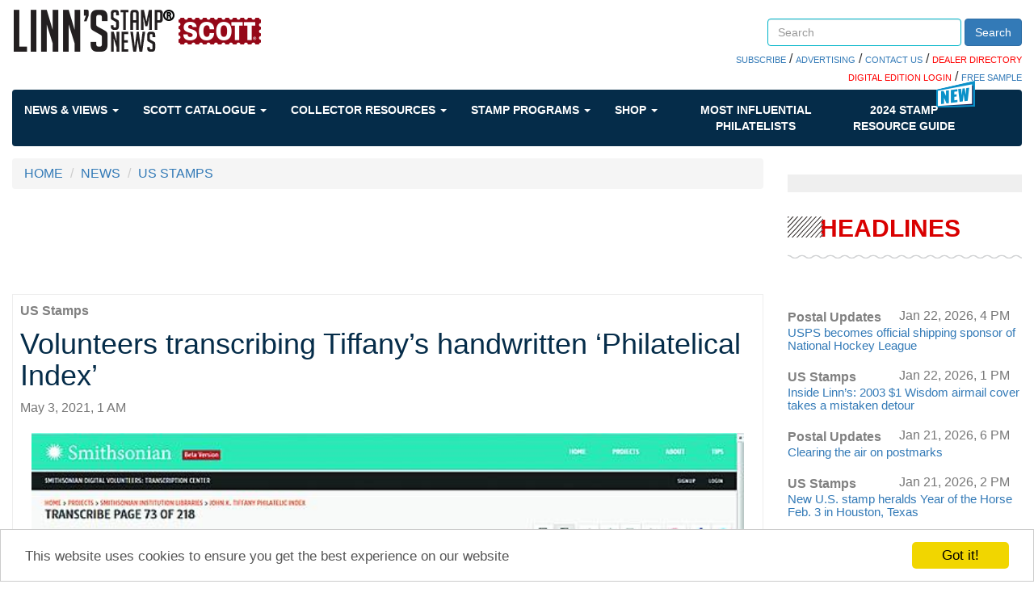

--- FILE ---
content_type: text/html; charset=utf-8
request_url: https://www.google.com/recaptcha/api2/aframe
body_size: 266
content:
<!DOCTYPE HTML><html><head><meta http-equiv="content-type" content="text/html; charset=UTF-8"></head><body><script nonce="LTU-DloPz-_EshJmoMgi7w">/** Anti-fraud and anti-abuse applications only. See google.com/recaptcha */ try{var clients={'sodar':'https://pagead2.googlesyndication.com/pagead/sodar?'};window.addEventListener("message",function(a){try{if(a.source===window.parent){var b=JSON.parse(a.data);var c=clients[b['id']];if(c){var d=document.createElement('img');d.src=c+b['params']+'&rc='+(localStorage.getItem("rc::a")?sessionStorage.getItem("rc::b"):"");window.document.body.appendChild(d);sessionStorage.setItem("rc::e",parseInt(sessionStorage.getItem("rc::e")||0)+1);localStorage.setItem("rc::h",'1769466806403');}}}catch(b){}});window.parent.postMessage("_grecaptcha_ready", "*");}catch(b){}</script></body></html>